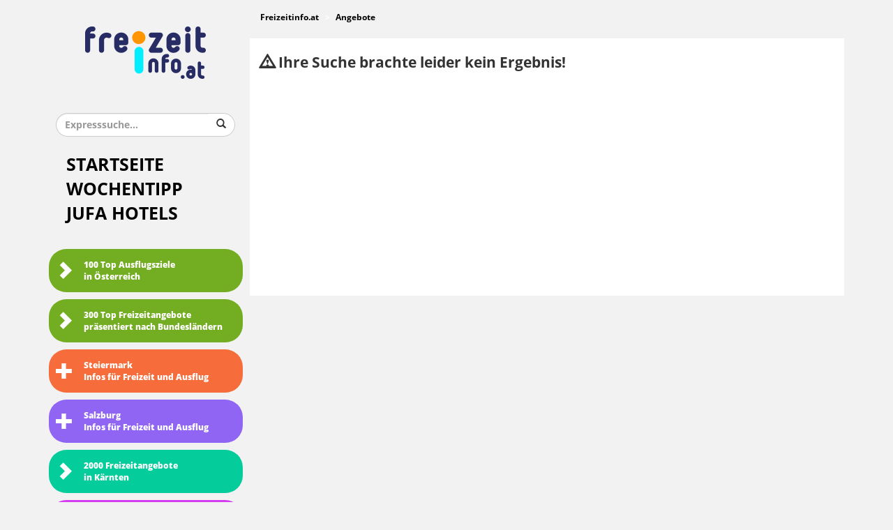

--- FILE ---
content_type: text/html; charset=utf-8
request_url: https://www.freizeitinfo.at/Angebotsverlinkung/2375/EssenTrinken.html
body_size: 3006
content:
<!DOCTYPE html>
<html lang="de">
<head>
  <meta charset="UTF-8">
  <title>Freizeitinfo.at</title>
  <meta name="viewport" content="width=device-width, initial-scale=1.0">
<meta name="google-site-verification" content="0-qAOyRd63XRx3cwDJORja969LJ7_o2Km47nETOHvU0" />
  <meta name="application-name" content="Freizeitinfo" />
  <meta name="author" content="Paul Tritscher, Safedeck GmbH" />
  <meta name="robots" content="All" />
  <meta name="description" content="Präsentationsplattform für österreichische Freizeitangebote, Ausflugsziele, Sehenswürdigkeiten, Gastronomiebetriebe, Restaurants, Hotels und Pensionen." />
  <meta name="keywords" content=" Freizeitinfo Ausflüge Ausflugsziele Freizeitaktivitäten Freizeitangebote Freizeittipps Gastronomiebetriebe Hotels Pensionen Restaurants Sehenswürdigkeiten Urlaub" />
  <meta name="rating" content="General" />
  <meta name="dcterms.title" content="Freizeitinfo.at" />
  <meta name="dcterms.contributor" content="Paul Tritscher, Safedeck GmbH" />
  <meta name="dcterms.creator" content="Paul Tritscher, Safedeck GmbH" />
  <meta name="dcterms.publisher" content="Franz Leitner, F.L.Management" />
  <meta name="dcterms.description" content="Präsentationsplattform für österreichische Freizeitangebote, Ausflugsziele, Sehenswürdigkeiten, Gastronomiebetriebe, Restaurants, Hotels und Pensionen." />
  <meta name="dcterms.rights" content="Franz Leitner, F.L.Management" />
  <meta property="og:type" content="website" />
  <meta property="og:title" content="Freizeitinfo.at" />
  <meta property="og:description" content="Präsentationsplattform für österreichische Freizeitangebote, Ausflugsziele, Sehenswürdigkeiten, Gastronomiebetriebe, Restaurants, Hotels und Pensionen." />
  <meta property="twitter:title" content="Freizeitinfo.at" />
  <meta property="twitter:description" content="Präsentationsplattform für österreichische Freizeitangebote, Ausflugsziele, Sehenswürdigkeiten, Gastronomiebetriebe, Restaurants, Hotels und Pensionen." />
  <meta name="expires" content="0">
  <meta name="revisit-after" content="7 days"> 
  <link rel="icon" type="image/x-icon" href="/img/favicon.ico" />
  <link rel="apple-touch-icon" href="/img/applelogo.png">
<!-- Matomo Tag Manager -->

<script>

  var _mtm = window._mtm = window._mtm || [];

  _mtm.push({'mtm.startTime': (new Date().getTime()), 'event': 'mtm.Start'});

  (function() {

    var d=document, g=d.createElement('script'), s=d.getElementsByTagName('script')[0];

    g.async=true; g.src='https://stat.jmx.at/js/container_Df6OmjJs.js'; s.parentNode.insertBefore(g,s);

  })();

</script>

<!-- End Matomo Tag Manager -->  
<!--   <link href="/css/bootstrap.min.css" rel="stylesheet">
  <link href="/css/style.css" rel="stylesheet">
  <link href="/css/jquery.fancybox.css" rel="stylesheet"> -->
  
  <link href="/css/style_f.css" rel="stylesheet">
<!-- Google tag (gtag.js) -->
<script async src="https://www.googletagmanager.com/gtag/js?id=G-VGPWDW6KNP"></script>
<script>
  window.dataLayer = window.dataLayer || [];
  function gtag(){dataLayer.push(arguments);}
  gtag('js', new Date());

  gtag('config', 'G-VGPWDW6KNP');
</script>
  <!--[if lt IE 9]>
    <script src="/js/html5shiv.js"></script>
    <script src="/js/respond.min.js"></script>
    <script src="/js/selectivizr-min.js"></script>

    <link href="/css/ie8style.css" rel="stylesheet">

    <meta http-equiv="X-UA-Compatible" content="IE=8"/>
  <![endif]-->

</head>
<body>
	<!-- Container -->
	<div class="container">
    <!-- Row -->
    <div class="row">
<!-- Navigation -->
  <div class="col-xs-12 col-sm-5 col-md-3 col-lg-3">
    <div id="sidebar">
			
        <div class="logo">
          <a href="/">
            <img src="/img/logo.png" alt="Freizeitinfo Logo">
          </a>
        </div>
        <div class="expresssearch">
          <form action="/ExpressSuche.html" method="POST" enctype="multipart/form-data" name="express">
            <div class="input-group">
              <input type="Search" placeholder="Expresssuche..." class="form-control" name="expressSearch" />
              <div class="input-group-btn">
                <button class="btn">
                <span class="glyphicon glyphicon-search"></span>
                </button>
              </div>
            </div>
          </form>
        </div>
        <button type="button" class="navbar-toggle" data-toggle="collapse" data-target=".navbar-collapse">
          <span class="navtext">Menü</span>
          <span class="glyphicon glyphicon-chevron-down"></span>
        </button>
        <div class="collapse navbar-collapse">
          <div class="mainnavi">
            <ul>
              <li><a href="/index.php">Startseite</a></li>
              <li><a href="/Angebot/8444.html" >Wochentipp</a></li>
              <li><a href="https://www.jufahotels.com/" target="_blank">JUFA Hotels</a></li>
            </ul>
          </div>
          <div class="secondnavi">
	   <nav>
            <ul>
              <li class="firstchild"><a href="/Ausflugsziele_Freizeitangebote_Österreich/62/0.html"><span class="glyphicon glyphicon-chevron-right"></span>100 Top Ausflugsziele <br />in Österreich</a></li>
              <li class="secondchild"><a href="/TopOesterreich"><span class="glyphicon glyphicon-chevron-right"></span>300 Top Freizeitangebote <br />präsentiert nach Bundesländern</a></li>
	      <li class="thirdchild"><a href="#"><span class="glyphicon glyphicon-plus"></span>Steiermark<br />Infos für Freizeit und Ausflug</a>
	      <ul>
                <li class="thirdinnerchild"><a href="/Ausflugsziele_Freizeitangebote_Steiermark/20/1.html"><span class="glyphicon glyphicon-chevron-right"></span>TOP Ausflugsziele <br />in der Steiermark</a></li>
                <!-- <li><a href="/100TopSteiermark"><span class="glyphicon glyphicon-chevron-right"></span>300 Top Freizeitangebote <br />in Österreich</a></li> -->
                <li class="thirdinnerchild"><a href="/5000FreizeitSteiermark"><span class="glyphicon glyphicon-chevron-right"></span>5000 Freizeitangebote <br />in der Steiermark</a></li>
                <li class="thirdinnerchild"><a href="http://www.verbundlinie.at" target="_blank"><span class="glyphicon glyphicon-chevron-right"></span>Reisen mit öffentlichen<br />Verkehrsmitteln in der Steiermark</a></li>
                <li class="thirdinnerchild"><a href="https://www.gutesteirischegaststaette.at" target="_blank"><span class="glyphicon glyphicon-chevron-right"></span>Restaurants mit der Auszeichnung<br />Gute Steirische Gaststätte</a></li>
                <li class="thirdinnerchild"><a href="http://www.jufahotels.com" target="_blank"><span class="glyphicon glyphicon-chevron-right"></span>JUFA Hotels bieten Urlaubsfreuden für die ganze Familie</a></li>
              </ul>
             </li>
	      <li class="forthchild"><a href="#"><span class="glyphicon glyphicon-plus"></span>Salzburg<br />Infos für Freizeit und Ausflug</a>
	      <ul> 
                <li class="forthinnerchild"><a href="/Ausflugsziele_Freizeitangebote_Salzburg/20/6.html"><span class="glyphicon glyphicon-chevron-right"></span>Top Ausflugsziele<br /> in Salzburg</a></li>
                <li class="forthinnerchild"><a href="/1000Salzburg"><span class="glyphicon glyphicon-chevron-right"></span>1500 Freizeitangebote <br />in Salzburg</a></li>
                <li class="forthinnerchild"><a href="https://salzburg-erfahren.at" target="_blank"><span class="glyphicon glyphicon-chevron-right"></span>250 Öffi-Wandertouren<br />in Salzburg</a></li>
                <li class="forthinnerchild"><a href="http://www.jufahotels.com" target="_blank"><span class="glyphicon glyphicon-chevron-right"></span>JUFA Hotels bieten Urlaubsfreuden für die ganze Familie</a></li>
              </ul>
        
<li class="fifthchild"><a href="/1500Kaernten"><span class="glyphicon glyphicon-chevron-right"></span>2000 Freizeitangebote <br />in Kärnten</a></li>
              <li class="sixchild"><a href="/1200Burgenland"><span class="glyphicon glyphicon-chevron-right"></span>1500 Freizeitangebote <br />im Burgenland</a></li>
      <li class="seventhchild"><a href="http://www.jufahotels.com" target="_blank"><span class="glyphicon glyphicon-chevron-right"></span>JUFA Hotels<br />Mehr als 60 Erlebnisse in Europa</a></li>
            </ul>
           </nav>
          </div>
          <div class="thirdnavi">
            <ul>
              <li><a href="/kontakt.php">Kontakt</a></li>
              <li><a href="/impressum.php" >Impressum</a></li>
            </ul>
          </div>
        </div><div class="ads"><div class="googlead"></div></div>
			
 		</div>
  </div>
<!-- Navigation Ende -->

      <div class="col-xs-12 col-sm-7 col-md-9 col-lg-9">
      <div id="content">
        <!-- Row -->
        <div class="row">
          <div class="col-xs-12 col-sm-12 col-md-12 col-lg-12">
            <div class="maincontent">
              <ol class="breadcrumb">
                <li itemscope itemtype="http://schema.org/breadcrumb">
                  <a href="http://www.freizeitinfo.at" itemprop="url">
                    <span itemprop="title">Freizeitinfo.at</span>
                  </a>
                </li>
                 <li itemscope itemtype="http://schema.org/breadcrumb">
                  <a href="/ExpressSuche.html" itemprop="url">
                    <span itemprop="title">Angebote</span>
                  </a>
                </li>
              </ol> <!-- breadcrumb ende -->
            </div>  <!-- maincontent ende --> <div class="content nopadding">
                          <div class="row">
                            <div class="col-xs-12 col-sm-12 col-md-12 col-lg-12"><table class="table ausflugsziele">
                          <tbody></table>
          <div class="detaildescription">
            <div class="lead">
              <p><span class="glyphicon glyphicon-warning-sign"></span> Ihre Suche brachte leider kein Ergebnis!</p>
            </div>
          </div>
          <div class="offerDetailInlineAdvert">
            <script async src="//pagead2.googlesyndication.com/pagead/js/adsbygoogle.js"></script>
            <!-- Responsive Freizeitinfo 1 -->
            <ins class="adsbygoogle"
                 style="display:block"
                 data-ad-client="ca-pub-4238425145526735"
                 data-ad-slot="3144198878"
                 data-ad-format="auto"></ins>
            <script>
            (adsbygoogle = window.adsbygoogle || []).push({});
            </script>
          </div></div></div></div></div></div></div></div>      <!-- <div class="col-xs-12 col-sm-12 col-md-12 col-lg-12">
        <div id="footer">
          
        </div>
      </div> -->
    </div><!-- Row Ende -->
  </div><!-- Container Ende -->
  <!-- JavaScript Plugins -->
    <!--[if IE]>
    <script src="/js/jquery-1.11.1.min.js"></script>
  <![endif]-->
  <!--[if !IE]><!-->
    <script src="/js/jquery.min.js"></script>
  <!--<![endif]-->
  
  <!-- <script src="/js/bootstrap.min.js"></script>
  <script src="/js/google-analytics.js"></script>
  <script src="/js/jquery.fancybox.js"></script>
  <script src="/js/jquery.fancybox.pack.js"></script>
  <script src="/js/rwdImageMaps.min.js"></script>
  <script src="/js/main.js"></script> -->
  
  <script src="/js/script_c.js"></script>
  <!-- JavaScript Ende -->
  </body>
</html>

--- FILE ---
content_type: text/html; charset=utf-8
request_url: https://www.google.com/recaptcha/api2/aframe
body_size: 268
content:
<!DOCTYPE HTML><html><head><meta http-equiv="content-type" content="text/html; charset=UTF-8"></head><body><script nonce="sRzfewBvJjt6PKICfLaPIw">/** Anti-fraud and anti-abuse applications only. See google.com/recaptcha */ try{var clients={'sodar':'https://pagead2.googlesyndication.com/pagead/sodar?'};window.addEventListener("message",function(a){try{if(a.source===window.parent){var b=JSON.parse(a.data);var c=clients[b['id']];if(c){var d=document.createElement('img');d.src=c+b['params']+'&rc='+(localStorage.getItem("rc::a")?sessionStorage.getItem("rc::b"):"");window.document.body.appendChild(d);sessionStorage.setItem("rc::e",parseInt(sessionStorage.getItem("rc::e")||0)+1);localStorage.setItem("rc::h",'1767440720451');}}}catch(b){}});window.parent.postMessage("_grecaptcha_ready", "*");}catch(b){}</script></body></html>

--- FILE ---
content_type: text/plain
request_url: https://www.google-analytics.com/j/collect?v=1&_v=j102&a=790077843&t=pageview&_s=1&dl=https%3A%2F%2Fwww.freizeitinfo.at%2FAngebotsverlinkung%2F2375%2FEssenTrinken.html&ul=en-us%40posix&dt=Freizeitinfo.at&sr=1280x720&vp=1280x720&_u=IADAAAABAAAAACAAI~&jid=1232677803&gjid=53115339&cid=1533419897.1767440718&tid=UA-2980390-2&_gid=861440679.1767440719&_r=1&_slc=1&z=1117275153
body_size: -569
content:
2,cG-VGPWDW6KNP